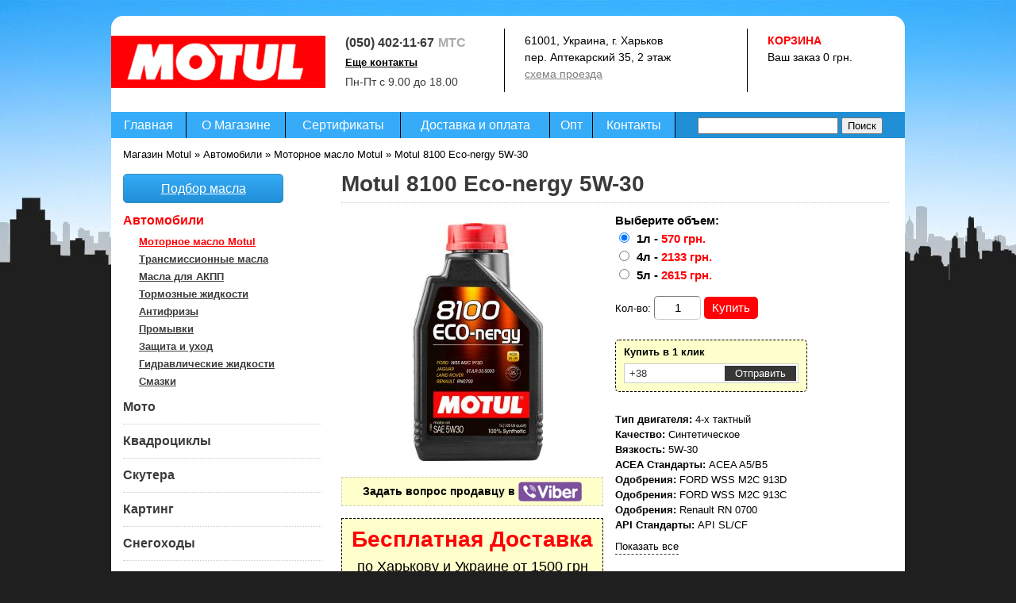

--- FILE ---
content_type: text/html; charset=utf-8
request_url: https://moil.com.ua/motul-8100-eco-nergy-5W-30.html
body_size: 11794
content:
<!doctype html>
<html class="no-js">
<head>
<meta charset="utf-8">
<meta name="robots" content="index,follow" />
	
<title>Motul 8100 Eco-nergy 5W-30 купить в Харькове, Киеве</title>
<meta name="description" content="Моторное масло Motul 8100 Eco-nergy 5W-30 у Авторизованная точка продаж Мотул в Украине. Сертификат, Доставка, Замена масла. ☎ (050) 402-11-67  ☎ (097) 020-07-27" />
<meta name="keywords" content="" /><meta name="viewport" content="width=device-width, initial-scale=1" /><meta name="HandheldFriendly" content="true" /><link rel="stylesheet" type="text/css" href="templates/vamshop-sel/style/style.css?v=1.5" media="screen" /><link rel="stylesheet" type="text/css" href="templates/vamshop-sel/style/enhanced.css?v=1.3" media="screen  and (min-width: 40.5em)" /><!--[if (lt IE 9)&(!IEMobile)]><link rel="stylesheet" type="text/css" href="templates/vamshop-sel/style/enhanced.css?v=1.3" /><![endif]--><link rel="canonical" href="https://moil.com.ua/motul-8100-eco-nergy-5W-30.html" /><meta name="yandex-verification" content="78add62a2929db9e" />
<script type="text/javascript" src="jscript/jquery/jquery.js"></script> 
<script type="text/javascript" src="templates/vamshop-sel/style/work.js"></script>
<script type="text/javascript" src="jscript/jscript_ajax_cart.js"></script>
<!-- Google Tag Manager -->
<script>(function(w,d,s,l,i){w[l]=w[l]||[];w[l].push({'gtm.start':
new Date().getTime(),event:'gtm.js'});var f=d.getElementsByTagName(s)[0],
j=d.createElement(s),dl=l!='dataLayer'?'&l='+l:'';j.async=true;j.src=
'https://www.googletagmanager.com/gtm.js?id='+i+dl;f.parentNode.insertBefore(j,f);
})(window,document,'script','dataLayer','GTM-P65BZRZ');</script>
<!-- End Google Tag Manager -->
<link rel="stylesheet" type="text/css" href="jscript/jquery/plugins/fancybox/jquery.fancybox-1.2.5.css" media="screen" />
<script type="text/javascript" src="jscript/jquery/plugins/fancybox/jquery.fancybox-1.2.5.pack.js"></script>
<script type="text/javascript">
	$(document).ready(function() {
		$("a.zoom").fancybox({
			"zoomOpacity"			: true,
			"zoomSpeedIn"			: 500,
			"zoomSpeedOut"			: 500
		});

		$("a.iframe").fancybox({
			"padding" : 20, // отступ контента от краев окна
			"imageScale" : false, // Принимает значение true - контент(изображения) масштабируется по размеру окна, или false - окно вытягивается по размеру контента. По умолчанию - TRUE
			"zoomOpacity" : true, // изменение прозрачности контента во время анимации (по умолчанию false)
			"zoomSpeedIn" : 500, // скорость анимации в мс при увеличении фото (по умолчанию 0)
			"zoomSpeedOut" : 500, // скорость анимации в мс при уменьшении фото (по умолчанию 0)
			"zoomSpeedChange" : 500, // скорость анимации в мс при смене фото (по умолчанию 0)
			"frameWidth" : 1000,  // ширина окна, px (425px - по умолчанию)
			"frameHeight" : 700, // высота окна, px(355px - по умолчанию)
			"frameScale" : false, // Принимает значение true - контент(изображения) масштабируется по размеру окна, или false - окно вытягивается по размеру контента. По умолчанию - TRUE
			"overlayShow" : true, // если true затеняят страницу под всплывающим окном. (по умолчанию true). Цвет задается в jquery.fancybox.css - div#fancy_overlay
			"overlayOpacity" : 0.8,  // Прозрачность затенения  (0.3 по умолчанию)
			"hideOnContentClick" :true, // Если TRUE  закрывает окно по клику по любой его точке (кроме элементов навигации). Поумолчанию TRUE 
			"centerOnScroll" : false // Если TRUE окно центрируется на экране, когда пользователь прокручивает страницу 
		});
	
	});
</script>
</head>
<body>

<!-- Google Tag Manager (noscript) -->
<noscript><iframe src="https://www.googletagmanager.com/ns.html?id=GTM-P65BZRZ"
height="0" width="0" style="display:none;visibility:hidden"></iframe></noscript>
<!-- End Google Tag Manager (noscript) -->
<!-- Контейнер -->
<div id="container">
	<div class="main">
		<!-- Навигация -->		
		<div class="navigation" itemscope itemtype="http://schema.org/BreadcrumbList">			<span><div itemprop="itemListElement" itemscope itemtype="http://schema.org/ListItem"><a href="https://moil.com.ua/" itemprop="item"><span itemprop="name">Магазин Motul</span></a><meta itemprop="position" content="1"></div> &raquo; <div itemprop="itemListElement" itemscope itemtype="http://schema.org/ListItem"><a href="https://moil.com.ua/car-oil.html" itemprop="item"><span itemprop="name">Автомобили</span></a><meta itemprop="position" content="2"></div> &raquo; <div itemprop="itemListElement" itemscope itemtype="http://schema.org/ListItem"><a href="https://moil.com.ua/motor-oil.html" itemprop="item"><span itemprop="name">Моторное масло Motul</span></a><meta itemprop="position" content="3"></div> &raquo; Motul 8100 Eco-nergy 5W-30</span>
		</div>
		<!-- /Навигация -->
		<section>
		<!-- Центр -->
		<div id="content">
		<div class="content_full">
		



<form id="cart_quantity" action="https://moil.com.ua/motul-8100-eco-nergy-5W-30.html?action=add_product" method="post" onsubmit="doAddProduct(this); return false;">

<div _place="details" itemscope itemtype="http://schema.org/Product">
			<h1 itemprop="name">Motul 8100 Eco-nergy 5W-30</h1>
			<meta itemprop="image" content="https://moil.com.ua/images/product_images/info_images/121_0.jpg">
			<div class="product_image">
									<a href="images/product_images/popup_images/121_0.jpg" title="Motul 8100 Eco-nergy 5W-30" class="zoom"  target="_blank"><img id="img" src="images/product_images/info_images/121_0.jpg" alt="Motul 8100 Eco-nergy 5W-30" />
								
			<span itemprop="aggregateRating" itemscope itemtype="http://schema.org/AggregateRating">
							<meta itemprop="ratingValue" content="5">
							<meta itemprop="bestRating" content="5">
							<meta itemprop="reviewCount" content="1">
						</span>

				<!--<div class="sto">Замена масла и масляного фильтра<br /><span>Бесплатно</span><br /><a href="/service.html">Подробнее</a> о нашем СТО</div>-->
				<div class="viber"><a href="viber://chat?number=%2B380933649907">Задать вопрос продавцу в <img src="/images/Viber-logo.png" alt="Viber" title="Viber" /></a></div>
				<div class="sto"><span>Бесплатная Доставка</span><br />по Харькову и Украине от 1500 грн</div>
			</div>
			<div class="objem" itemprop="offers" itemscope itemtype="http://schema.org/Offer">

<!-- radio -->

<div class="select_size">
<strong>Выберите объем:</strong><br />


<span style="display: none;" itemprop="price"><meta itemprop="priceCurrency" content="UAH">570</span>
<!-- changed by mosq // -->
<input type="radio" name="id[1]" value="1" id="id_1" checked="checked" /> <label for="id_1">1л  - <b><!--+ --> 570 грн.</b></label>
<br />


<!-- changed by mosq // -->
<input type="radio" name="id[1]" value="7" id="id_7"  /> <label for="id_7">4л  - <b><!--+ --> 2133 грн.</b></label>
<br />


<!-- changed by mosq // -->
<input type="radio" name="id[1]" value="3" id="id_3"  /> <label for="id_3">5л  - <b><!--+ --> 2615 грн.</b></label>
<br />
</div>

<!-- /radio -->


				<meta itemprop="url" content="https://moil.com.ua/motul-8100-eco-nergy-5W-30.html"><meta itemprop="priceValidUntil" content="2026-02-08"><meta itemprop="availability" content="InStock"><meta itemprop="itemCondition" content="NewCondition">
						<div itemprop="hasMerchantReturnPolicy" itemtype="https://schema.org/MerchantReturnPolicy" itemscope>
						  <meta itemprop="applicableCountry" content="UA" />
						  <meta itemprop="returnPolicyCategory" content="https://schema.org/MerchantReturnFiniteReturnWindow" />
						  <meta itemprop="merchantReturnDays" content="14" />
						  <meta itemprop="returnMethod" content="https://schema.org/ReturnByMail" />
						  <meta itemprop="returnFees" content="https://schema.org/FreeReturn" />
						</div>
						<div itemprop="shippingDetails" itemtype="https://schema.org/OfferShippingDetails" itemscope>
						  <div itemprop="shippingRate" itemtype="https://schema.org/MonetaryAmount" itemscope>
							<meta itemprop="value" content="150" />
							<meta itemprop="currency" content="UAH" />
						  </div>
						  <div itemprop="shippingDestination" itemtype="https://schema.org/DefinedRegion" itemscope>
							<meta itemprop="addressCountry" content="UA" />
						  </div>
						  <div itemprop="deliveryTime" itemtype="https://schema.org/ShippingDeliveryTime" itemscope>
							<div itemprop="handlingTime" itemtype="https://schema.org/QuantitativeValue" itemscope>
							  <meta itemprop="minValue" content="0" />
							  <meta itemprop="maxValue" content="1" />
							  <meta itemprop="unitCode" content="DAY" />
							</div>
							<div itemprop="transitTime" itemtype="https://schema.org/QuantitativeValue" itemscope>
							  <meta itemprop="minValue" content="1" />
							  <meta itemprop="maxValue" content="5" />
							  <meta itemprop="unitCode" content="DAY" />
							</div>
						  </div>
						</div>
			</div>			
			Кол-во: <input type="text" size="3" value="1" name="products_qty" class="size_cart" /> <input type="hidden" name="products_id" value="121" /><input type="submit" id="add_to_cart" value="Купить" class="buy_cart" />

			<meta itemprop="sku" content="121">
			<meta itemprop="mpn" content="121-Motul">
			<meta itemprop="brand" content="Motul">
			<meta itemprop="description" content="Полностью синтетическое энергосберегающее моторное масло. Применяется в двигателях современных автомобилей, использующих масла с низкой высокотемпературной вязкостью, в условиях высоких скоростей с...">
</form>

<script type="text/javascript">


        function googleTrackingPixel() {
            // set google variables as globals
            window.google_conversion_id = 987283212
            window.google_conversion_language = "en"
            window.google_conversion_format = "3"
            window.google_conversion_color = "ffffff"
            window.google_conversion_label = "owV-CNy8ggkQjP7i1gM"
            window.google_conversion_value = 0

            var oldDocWrite = document.write // save old doc write

            document.write = function(node){ // change doc write to be friendlier, temporary
                $("body").append(node)
            }

            $.getScript("http://www.googleadservices.com/pagead/conversion.js", function() {

                setTimeout(function() { // let the above script run, then replace doc.write
                    document.write = oldDocWrite
                }, 100)

            })
        }
		
$(document).ready(function() {		
	$('.done').hide();
	$('#submit').click(function () {		
		
		var tovar = $('input[name=tovar]');
		var phone = $('input[name=phone]');

		if (phone.val()=='') {
			alert("Введите ваш номер телефона!");
			phone.addClass('hightlight');
			return false;
		} else phone.removeClass('hightlight');

		if (tovar.val()=='') {
			tovar.addClass('hightlight');
			return false;
		} else tovar.removeClass('hightlight');
		
		var data = 'tovar=' + tovar.val() + '&phone=' + phone.val();
		
//		$('.text').attr('disabled','true');
		
//		$('.loading').show();
		
		$.ajax({
			url: "/query.php",			
			type: "GET",		
			data: data,		
			cache: false,
			success: function (html) {				
				if (html==1) {			
					$('.forms').fadeOut('slow');	
					$('.done').fadeIn('slow');	
					googleTrackingPixel();					
				} else alert('Введите ваш номер телефона!');				
			}		
		});
		
		return false;
	});	
});	

</script>

<div class="block_one_click">	
	<div class="done">
		<b>Спасибо за обращение!</b>
	</div>
	<div class="forms">
		<div class="buy_one_click">Купить в 1 клик</div>	
		<form action="/query.php" method="post" class="phone_form">		
			<div class="user_phone">
				<input type="hidden" name="tovar" value="Motul 8100 Eco-nergy 5W-30" />				
				<input type="tel" id="user_phone" name="phone" />	
			</div>		
			<input type="submit" value="Отправить" id="submit" class="btn_submit" />		
		</form>
	</div>
</div>

						<div class="specification">
				<div id="infospec" class="specification_small">				
					<!-- Specifications -->
										<!-- <strong>Спецификации:</strong><br /> -->
												<b>Тип двигателя:</b> 4-х тактный<br /> 
												<b>Качество:</b> Синтетическое<br /> 
												<b>Вязкость:</b> 5W-30<br /> 
												<b>ACEA Стандарты:</b> ACEA A5/B5<br /> 
												<b>Одобрения:</b> FORD WSS M2C 913D<br /> 
												<b>Одобрения:</b> FORD WSS M2C 913C<br /> 
												<b>Одобрения:</b> Renault RN 0700<br /> 
												<b>API Стандарты:</b> API SL/CF<br /> 
																<!-- /Specifications -->
				</div>
				<div id="full_specification">Показать все</div> 
			</div>
						
			<!--<div class="privat"><img src="/images/privat.jpg" /></div>-->
			<div class="block-ss">
				<div class="shadow">
					<div id="infodesc" class="description">
					
					<div class="inform"><p><b>Бесплатная доставка по Украине!</b><br />
					Мы доставим этот товар Новой Почтой</p></div>
					<div class="inform"><p><b>Оплата</b><br />
					Наличными, Наложенный платеж, Оплата на р/с</p></div>
					
					<h2>Описание Motul 8100 Eco-nergy 5W-30</h2>
										<div><p>Полностью синтетическое энергосберегающее моторное масло. Применяется в двигателях современных автомобилей, использующих масла с низкой высокотемпературной вязкостью, в условиях высоких скоростей сдвига (HTHS). Автомасло рассчитано на мощные двигатели, для которых требуются масла стандарта ACEA A1/B1 и А5/В5 («Fuel Economy»). Эти стандарты предписывают снижение потребления горючего и уменьшение негативного воздействия газовых выхлопов на окружающую среду</p>
<p><strong>ОСОБЕННОСТИ</strong></p>
<p>Масло соответствует классификации A5/B5, обладает энергосберегающими свойствами и низким содержанием вредных веществ в выхлопных газах. Состоит из синтетической базовой основы и присадок, которые улучшают его качество и свойства. Машинное масло создает высокую стойкость масляной пленки, снижает трение в двигателе, сохраняет стабильное давление масла и уменьшает тепловую нагрузку. Моторное масло обладает отличными смазывающими свойствами. Его применение значительно снижает степень износа двигателя. Двигатель работает в экономном режиме, расход топлива снижается.</p>
<p>Продукт соответствует новому стандарту FORD WSS M2C 913D, который дает полную обратную совместимость с более ранними стандартами FORD WSS M2C 913A и 913B. Моторное масло обеспечивает 0,5% экономии топлива в сравнении со стандартом 913B, соответствующего требованиям FORD по снижению выбросов углекислого газа. Машинное масло имеет масляную пленку высокой стойкости, что соответствует стандарту 913D для обеспечения стабильных вязкостных свойств на протяжении всего межсменного интервала. Автомасло предотвращает образование отложений из остаточных продуктов сгорания и увеличивает вязкость масла. Согласно стандарта FORD WSS M2C 913D масло удерживает на 40% больше сажи по сравнению с 913B. Высокая окислительная стабильность масла уменьшает образование осадка, способствуя более длительному сроку службы двигателя. Продукт отвечает стандарту Renault- RN0700, характеризующийся высокими требованиями к тепловым нагрузкам и совместимости с системами нейтрализации выхлопных газов. Стандарт RN0700 применяется ко всем типам атмосферных бензиновых (кроме Renault Sport), а также дизельных автомобилей Renault, оснащенным 1,5л dCi двигателями без сажевого фильтра (DPF) с мощностью меньше 100 л.с.</p>
<p><strong>ТЕХНИЧЕСКИЕ ХАРАКТЕРИСТИКИ</strong></p>
<ul>
<li>Класс вязкости, SAE J 300: 5W-30</li>
<li>Плотность при 20 <sup> o</sup>C (68<sup>o</sup>F), ASTM D1298: 0,848 г/см <sup> 3</sup></li>
<li>Вязкость при 40<sup>o</sup>C (104<sup>o</sup>F), ASTM D445: 57,0 мм <sup> 2</sup>/с</li>
<li>Вязкость при 100<sup>o</sup>C (212<sup>o</sup>F), ASTM D445: 10,0 мм <sup> 2</sup>/с</li>
<li>Вязкость HTHS при 150<sup>o</sup>C (302<sup>o</sup>F), ASTM D4741: 3,4 мПа.с </li>
<li>Индекс вязкости, ASTM D2270: 163</li>
<li>Температура застывания, ASTM D97: -36<sup>o</sup>C / -33<sup>o</sup>F</li>
<li>Температура вспышки, ASTM D92: 226<sup>o</sup>C / 439<sup>o</sup>F</li>
<li>Сульфатная зольность, ASTM D874: 0,98% массы</li>
<li>Щелочное число, ASTM D2896: 10,3 мг KOH/г</li>
</ul></div>
										</div>
					<!--<div id="full_description">Развернуть описание</div> -->

										<div id="reviews-product">
						<h3>Отзывы о Motul 8100 Eco-nergy 5W-30</h3>
						
<div class="BUTTON_WRITE">
<a class="button" href="https://moil.com.ua/product_reviews_write.php?products_id=121"><span><img src="/images/icons/buttons/add.png" alt="Написать отзыв" title=" Написать отзыв " width="12" height="12"  />&nbsp;Написать отзыв</span></a>
</div>

 
						<div class="product-review">
							02.03.2019 от  Посетитель
							<div class="preview">
								<div class="arrow_box">
									очень хороший товар и качественное обслуживание, буду продолжать заказывать в этом магазине и рекомендую другим
								</div>
							</div>
						</div>						


					</div>
															<div id="buythis-product">
						<h3>С этим товаром покупали</h3>
						

 

						<div>
							<a href="https://moil.com.ua/Motul-ATF-VI.html"><img src="images/product_images/thumbnail_images/180_0.jpeg" border="0" alt="Motul ATF VI" /></a><br />							<a href="https://moil.com.ua/Motul-ATF-VI.html"><h5>Motul ATF VI</h5></a>
							<!--<span><span class="Requirement"><strong>бесплатно</strong></span></span>-->
						</div>
						
           

						<div>
							<a href="https://moil.com.ua/Motul-Scooter-Expert-2T.html"><img src="images/product_images/thumbnail_images/257_0.jpeg" border="0" alt="Motul Scooter Expert 2T" /></a><br />							<a href="https://moil.com.ua/Motul-Scooter-Expert-2T.html"><h5>Motul Scooter Expert 2T</h5></a>
							<!--<span><span class="Requirement"><strong>бесплатно</strong></span></span>-->
						</div>
						
           

						<div>
							<a href="https://moil.com.ua/Motul-C3-Chain-Lube-Off-Road.html"><img src="images/product_images/thumbnail_images/308_0.jpg" border="0" alt="Motul C3 Chain Lube Off Road" /></a><br />							<a href="https://moil.com.ua/Motul-C3-Chain-Lube-Off-Road.html"><h5>Motul C3 Chain Lube Off Road</h5></a>
							<!--<span><span class="Requirement"><strong>бесплатно</strong></span></span>-->
						</div>
						
           

						<div>
							<a href="https://moil.com.ua/Motul-Boost-and-Clean-Moto.html"><img src="images/product_images/thumbnail_images/475_0.jpg" border="0" alt="Motul Boost and Clean Moto" /></a><br />							<a href="https://moil.com.ua/Motul-Boost-and-Clean-Moto.html"><h5>Motul Boost and Clean Moto</h5></a>
							<!--<span><span class="Requirement"><strong>бесплатно</strong></span></span>-->
						</div>
						
           

						<div>
							<a href="https://moil.com.ua/DOT-5-1-Brake-Fluid.html"><img src="images/product_images/thumbnail_images/199_0.jpeg" border="0" alt="MOTUL DOT 5.1 Brake Fluid" /></a><br />							<a href="https://moil.com.ua/DOT-5-1-Brake-Fluid.html"><h5>MOTUL DOT 5.1 Brake Fluid</h5></a>
							<!--<span><span class="Requirement"><strong>бесплатно</strong></span></span>-->
						</div>
						
           

						<div>
							<a href="https://moil.com.ua/Motul-8100-Eco-lite-5W-30.html"><img src="images/product_images/thumbnail_images/220_0.jpg" border="0" alt="Motul 8100 Eco-lite 5W-30" /></a><br />							<a href="https://moil.com.ua/Motul-8100-Eco-lite-5W-30.html"><h5>Motul 8100 Eco-lite 5W-30</h5></a>
							<!--<span><span class="Requirement"><strong>бесплатно</strong></span></span>-->
						</div>
						
           
					</div>
									</div>
			</div>

</div><!-- конец itemscope -->




 












	
		</div>	
		</div>
		<!-- /Центр -->
		<!-- Левая колонка -->
		<div id="left">
		

<!-- Бокс разделы -->
<div id="categoriesBoxMenu">
<a href="/podbor.html" class="podbor_masla">Подбор масла</a>
<ul id="CatNavi"><li class="CatLevel0 Current"><a href="https://moil.com.ua/car-oil.html">Автомобили</a></li><li class="CatLevel1 Current"><a href="https://moil.com.ua/motor-oil.html">Моторное масло Motul</a></li><li class="CatLevel1"><a href="https://moil.com.ua/trasmissions-oil.html">Трансмиссионные масла</a></li><li class="CatLevel1"><a href="https://moil.com.ua/maslo-akpp.html">Масла для АКПП</a></li><li class="CatLevel1"><a href="https://moil.com.ua/tormoznie-zhidkosti.html">Тормозные жидкости</a></li><li class="CatLevel1"><a href="https://moil.com.ua/antifriz.html">Антифризы</a></li><li class="CatLevel1"><a href="https://moil.com.ua/promyvki.html">Промывки</a></li><li class="CatLevel1"><a href="https://moil.com.ua/zashchita-i-ukhod.html">Защита и уход</a></li><li class="CatLevel1"><a href="https://moil.com.ua/gidravlicheskie-zhidkosti.html">Гидравлические жидкости</a></li><li class="CatLevel1"><a href="https://moil.com.ua/smazki.html">Смазки</a></li><li class="CatLevel0"><a href="https://moil.com.ua/moto-oil.html">Мото</a></li><li class="CatLevel0"><a href="https://moil.com.ua/kvadrotsikly-oil.html">Квадроциклы</a></li><li class="CatLevel0"><a href="https://moil.com.ua/skuter-oil.html">Скутера</a></li><li class="CatLevel0"><a href="https://moil.com.ua/karting-oil.html">Картинг</a></li><li class="CatLevel0"><a href="https://moil.com.ua/snegokhody-oil.html">Снегоходы</a></li><li class="CatLevel0"><a href="https://moil.com.ua/velo.html">Вело транспорт</a></li><li class="CatLevel0"><a href="https://moil.com.ua/lodki-katera-oil.html">Водный транспорт</a></li><li class="CatLevel0"><a href="https://moil.com.ua/agrotekhnika-oil.html">Садовая техника</a></li></ul>
</div>
<!-- /Бокс разделы -->





<div id="boxArticlesNew2">
<div id="boxArticlesNewContent2">
<a href="/certificates.html" rel="nofollow"><img src="/images/motul-certificate-2019-mini.jpg" width="250" height="343" alt="Сертификат Motul" /></a>
</div>
</div>






<!-- Бокс новые статьи -->
<div id="boxArticlesNew">
<div class="headh2">Новые статьи</div>

<div id="boxArticlesNewContent">
- <a href="https://moil.com.ua/avtomasla.html">Автомасла</a><br />
<!--
На современном рынке Украины представлены в широком ассортименте запчасти, расходные материалы и эксплуатационные жидкости для автомобилей. Каждый ...<br />
-->
- <a href="https://moil.com.ua/polusinteticheskoe-maslo.html">Полусинтетическое масло</a><br />
<!--
Периодически любой автомобиль требует замены смазочных эксплуатационных материалов.  На современном рынке представлены масла для автомобилей ...<br />
-->
- <a href="https://moil.com.ua/sinteticheskoe-maslo.html">Синтетическое масло</a><br />
<!--
Для каждого автомобилиста  важна исправная и хорошая работа его «железного  коня». Двигатель является сердцем любого автомобиля и от его работы ...<br />
-->
- <a href="https://moil.com.ua/mineralnoe-maslo.html">Минеральное масло</a><br />
<!--
Эксплуатационные смазочные жидкости, а именно, моторное мало для автомобиля играют важнейшую роль в его управлении и использовании. К выбору ...<br />
-->
- <a href="https://moil.com.ua/vyazkost-motornogo-masla.html">Вязкость моторного масла</a><br />
<!--
Смазочные вещества является неотъемлемым элементом функционирования авто. Оно выполняет несколько основных заданий. Так благодаря ему на частях ...<br />
-->
  
</div>

</div>
<!-- /Бокс новые статьи -->


<!--<div class="service"><a href="/service.html"><img src="/vector-service.gif" /></a></div>-->

		</div>
		<!-- /Левая колонка -->
		</section>
	<!-- Шапка -->
	<header>
		<div class="logo">
			<a href="https://moil.com.ua/"><img width="270" height="104" alt="Масло Motul. Авторизованная точка продаж Мотул в Украине" src="/templates/vamshop-sel/style/frontend_logo.png" /></a>
			<ul class="menu">
				<li><a href="#" id="small_menu" rel="nofollow">Меню</a></li>
				<li><a href="/shopping_cart.php" rel="nofollow">Корзина</a></li>
			</ul>
		</div>
		<div class="tel">
			<a href="tel:+380504021167" class="tt" rel="nofollow">(050) 402·11·67</a> <span class="operator">МТС</span>
			<div class="more-phone">
				<a href="#" class="tta" rel="nofollow">Еще контакты</a>
				<p>				
				<a href="tel:+380933649907" class="tt" rel="nofollow">(093) 364·99·07 <span class="operator lifecell">Life</span></a>
				<a href="tel:+380970200727" class="tt" rel="nofollow">(097) 020·07·27 <span class="operator">Киевстар</span></a>
				</p>
			</div>
			<div class="job">Пн-Пт с 9.00 до 18.00</div>
		</div>	
		<div class="contacts2">
			<div>61001, Украина, г. Харьков</div>
			<div>пер. Аптекарский 35, 2 этаж</div>
			<div><a class="link" href="#" rel="https://moil.com.ua/contact.html" rel="nofollow">схема проезда</a></div>
		</div>
		<div class="shopping_cart">
			

<!-- Бокс корзина -->
<div id="divShoppingCart">
<div id="boxCart">
 <!-- Пустая корзина --> 
			<a href="#" class="cart_head">Корзина</a><br />
			Ваш заказ 0 грн.<br />
			<!--<a href="https://moil.com.ua/checkout_shipping.php" class="checkout">Оформить заказ</a>-->
</div>
</div>
<!-- /Бокс корзина -->

		</div>
		<div id="menu_site">
			<ul>
				<li class="border-no"><a href="/" rel="nofollow">Главная</a></li>				
				<!--<li><a href="/service.html" style="background:#ff0105;">Замена масла</a></li>-->
				<li><a href="/about.html" rel="nofollow">О Магазине</a></li>
				<li><a href="/certificates.html" rel="nofollow">Сертификаты</a></li>
				<li><a href="/delivery.html" rel="nofollow">Доставка и оплата</a></li>
				<li><a href="/partnership.html" rel="nofollow">Опт</a></li>
				<li><a href="/contact.html" rel="nofollow">Контакты</a></li>
				<li class="search-site"><p>Поиск:</p>
					<!--<input type="text" /><input type="submit" value="Поиск" />-->
<!-- Бокс поиск -->
<form id="quick_find" action="https://moil.com.ua/advanced_search_result.php" method="get">
<input type="text" name="keywords" id="quick_find_keyword" /><input type="submit" value="Поиск" />
<div class="ajaxQuickFind" id="ajaxQuickFind" style="text-align: left; display: none !important;"></div>
</form>
<script type="text/javascript">
// <![CDATA[

$(document).ready(function(){

  $("#quick_find_keyword").keyup(function(){
      var searchString = $("#quick_find_keyword").val(); 
      $.ajax({
      	url: "index_ajax.php",             
      	dataType : "html",
      	type: "POST",
      	data: "q=includes/modules/ajax/ajaxQuickFind.php&keywords="+searchString,
      	success: function(msg){$("#ajaxQuickFind").html(msg);}            
 });     
                           
                           
   });


})


// ]]>
</script>
<!-- /Бокс поиск -->
				</li>
			</ul>
		</div>
	</header>
	<!-- /Шапка -->
	<!-- Низ -->	
		<!--<div class="social_icons">
			<a class="fb" href="#" onclick="window.open('https://www.facebook.com/pages/%D0%9C%D0%B0%D0%B3%D0%B0%D0%B7%D0%B8%D0%BD-%D0%97%D0%B0%D0%BF%D1%87%D0%B0%D1%81%D1%82%D0%B5%D0%B9-%D0%A8%D0%B8%D0%BD%D0%94%D0%B8%D1%81%D0%BA%D0%BE%D0%B2-%D0%B8-%D0%90%D0%B2%D1%82%D0%BE%D1%8D%D0%BB%D0%B5%D0%BA%D1%82%D1%80%D0%BE%D0%BD%D0%B8%D0%BA%D0%B8/197503693624621');return false" rel="nofollow" target="_blank"></a>
			<a class="vk" href="#" onclick="window.open('http://vk.com/club28448597');return false" rel="nofollow" target="_blank"></a>
			<a class="yt" href="#" onclick="window.open('https://www.youtube.com/channel/UC3otgQ2aN8A6UmaAtkYbN3g');return false" rel="nofollow" target="_blank"></a>
		</div>-->
		 
		<div id="block-footer-links">
			<div class="headh5">Доставка продукции Motul по всей Украине</div>
			<div class="list_town">
				<ul>
					<li>Александрия</li>
					<li>Алушта</li>
					<li>Алчевск</li>
					<li>Бердичев</li>
					<li>Бердянск</li>
					<li>Белая Церковь</li>
					<li>Белгород-Днестровский</li>
					<li>Борисполь</li>
					<li>Бровары</li>
					<li>Вишневое</li>
					<li>Винница</li>
					<li>Вознесенск</li>
					<li>Владимир-Волынский</li>
					<li>Горловка</li>
					<li>Днепродзержинск</li>
					<li>Днепропетровск</li>
					<li>Донецк</li>
					<li>Дрогобыч</li>
					<li>Дубно</li>
					<li>Дунаевцы</li>
					<li>Евпатория</li>
					<li>Житомир</li>
					<li>Желтые Воды</li>
					<li>Запорожье</li>
					<li>Ивано-Франковск</li>
					<li>Измаил</li>
					<li>Илличевск</li>
					<li>Каменец-Подольский</li>
					<li>Керч</li>
					<li>Киев</li>
					<li>Кировоград</li>
					<li>Ковель</li>
					<li>Коломыя</li>
					<li>Комсомольск</li>
					<li>Коростень</li>
					<li>Котовск</li>
					<li>Крамоторск</li>
					<li>Красноперекопск</li>
					<li>Кременчук</li>
					<li>Кривой Рог</li>
					<li>Лубны</li>
					<li>Луганск</li>
					<li>Луцк</li>
					<li>Львов</li>
					<li>Макеевка</li>
					<li>Мариуполь</li>
					<li>Мелитополь</li>
					<li>Миргород</li>
					<li>Мукачево</li>
					<li>Нежин</li>
					<li>Никополь</li>
					<li>Николаев</li>
					<li>Новая Каховка</li>
					<li>Обухов</li>
					<li>Одесса</li>
					<li>Павлоград</li>
					<li>Первомайск (Николаев)</li>
					<li>Полтава</li>
					<li>Прилуки</li>
					<li>Ровно</li>
					<li>Севастополь</li>
					<li>Северодонецк</li>
					<li>Симферополь</li>
					<li>Славута</li>
					<li>Славянск</li>
					<li>Смела</li>
					<li>Сторожинец</li>
					<li>Стрый</li>		
					<li>Сумы</li>
					<li>Тернополь</li>
					<li>Ужгород</li>
					<li>Умань</li>
					<li>Феодосия</li>
					<li>Харьков</li>
					<li>Херсон</li>
					<li>Хмельницкий</li>
					<li>Черкассы</li>
					<li>Чернигов</li>
					<li>Черновцы</li>
					<li>Шостка</li>
					<li>Южноукраинск</li>
					<li>Ялта</li>
				</ul>
			</div>
		</div>
		<div id="pol">&nbsp;</div>	
		<div class="foot_menu">
			<a href="/" rel="nofollow">Главная</a>
			<!--<a href="/service.html" style="color:#ff0105;">Замена масла</a>-->
			<a href="/about.html" rel="nofollow">О Магазине</a>
			<a href="/certificates.html" rel="nofollow">Сертификаты</a>
			<a href="/delivery.html" rel="nofollow">Доставка и оплата</a>
			<a href="/partnership.html" rel="nofollow">Оптовикам</a>
			<a href="/contact.html" rel="nofollow">Контакты</a>
		</div>
		<div id="contacts"> 
			<div id="cl">
				<strong>Телефон:</strong> (050) 402·11·67, (093) 364·99·07, (097) 020·07·27<br />
				<strong>Мы c Вами:</strong> Пн-Пт с 9.00 до 18.00, Сб. с 9.00 до 15.00<br />
			</div>
			<div id="cr">
				<div class="lng"><a href="#googtrans(ru|ru)" class="lang-ru lang-select" data-lang="ru">RU</a> <a href="#googtrans(en|en)" class="lang-en lang-select" data-lang="en">EN</a> <a href="#googtrans(uk|uk)" class="lang-uk lang-select" data-lang="uk">UA</a></div>	</div>
			</div>
		</div>
	<!-- /Низ -->
	</div>
</div>
<!-- /Контейнер -->

	<script type="text/javascript">
	
		$(document).ready(function(){
			$('a.link').click(function(){window.open($(this).attr("rel"));return false;});
			$("#small_menu").click(function () {
			  // $("#menu_site").toggle();
			  $("#categoriesBoxMenu").toggle();
			});
		});
	
	</script>

<script async src="templates/vamshop-sel//javascript/jivosite.js?v=2.0"></script>

<script type="text/javascript">
    function googleTranslateElementInit() {        
	  setCookie('googtrans', '/uk/uk', 1);
      new google.translate.TranslateElement({pageLanguage: 'ru', layout: google.translate.TranslateElement.FloatPosition.TOP_LEFT}, 'google_translate_element');
    }

	function triggerHtmlEvent(element, eventName) {
	  var event;
	  if (document.createEvent) {
		event = document.createEvent('HTMLEvents');
		event.initEvent(eventName, true, true);
		element.dispatchEvent(event);
	  } else {
		event = document.createEventObject();
		event.eventType = eventName;
		element.fireEvent('on' + event.eventType, event);
	  }
	}
	
	function setCookie(key, value, expiry) {
        var expires = new Date();
        expires.setTime(expires.getTime() + (expiry * 24 * 60 * 60 * 1000));
        document.cookie = key + '=' + value + ';expires=' + expires.toUTCString();
    }

	jQuery('.lang-select').click(function() {
	  var theLang = jQuery(this).attr('data-lang');
	  jQuery('.goog-te-combo').val(theLang);

	  //alert(jQuery(this).attr('href'));
	  window.location = jQuery(this).attr('href');
	  location.reload();

	});
</script>
<script type="text/javascript" src="//translate.google.com/translate_a/element.js?cb=googleTranslateElementInit"></script>

<!-- Yandex.Metrika counter --> <script type="text/javascript" > (function (d, w, c) { (w[c] = w[c] || []).push(function() { try { w.yaCounter27787911 = new Ya.Metrika({ id:27787911, clickmap:true, trackLinks:true, accurateTrackBounce:true, webvisor:true }); } catch(e) { } }); var n = d.getElementsByTagName("script")[0], s = d.createElement("script"), f = function () { n.parentNode.insertBefore(s, n); }; s.type = "text/javascript"; s.async = true; s.src = "https://cdn.jsdelivr.net/npm/yandex-metrica-watch/watch.js"; if (w.opera == "[object Opera]") { d.addEventListener("DOMContentLoaded", f, false); } else { f(); } })(document, window, "yandex_metrika_callbacks"); </script> <noscript><div><img src="https://mc.yandex.ru/watch/27787911" style="position:absolute; left:-9999px;" alt="" /></div></noscript> <!-- /Yandex.Metrika counter -->
</body></html>

--- FILE ---
content_type: text/css
request_url: https://moil.com.ua/templates/vamshop-sel/style/style.css?v=1.5
body_size: 3077
content:
html,body,div,object,iframe,h1,h2,h3,h4,h5,h6,p,blockquote,ol,ul,li,form,fieldset,legend,label,table,header,footer,nav,section{margin:0;padding:0;border:0;}ol,ul{list-style:none;}header,footer,nav,section,article,hgroup,figure{display:block;}legend{display:none;}body{font:100%/1.5 'Arial ',sans-serif;color:#000;text-align:center;position: static !important;}a{text-decoration:none;color:#7f7f7f;}a:hover,a:focus{color:#000;}img{max-width:100%;height:auto;border:0;outline:0;}h1{font:normal 1.6em/1.3 'Arial ',sans-serif;color:#3B3B3B;text-rendering:optimizeLegibility;margin-bottom:0;text-shadow:0 2px 0 #fff;}h2{font-size:1.4em;color:#3B3B3B;font-weight:normal;margin:0;text-rendering:optimizeLegibility;text-shadow:0 1px 0 #fff;}h3{font-size:1.4em;margin:0;color:#3B3B3B;font-weight:normal;text-rendering:optimizeLegibility;text-shadow:0 1px 0 #fff;}p{margin:0 0 1em;}/*label{cursor:pointer;display:inline-block;background:#fff;background:rgba(255,255,255,0.5);-moz-box-sizing:border-box;-webkit-box-sizing:border-box;-ms-box-sizing:border-box;-o-box-sizing:border-box;box-sizing:border-box;border:1px solid #333;-webkit-border-top-left-radius:0.5em;-webkit-border-bottom-left-radius:0.5em;-moz-border-radius-topleft:0.5em;-moz-border-radius-bottomleft:0.5em;border-top-left-radius:0.5em;border-bottom-left-radius:0.5em;padding:0.4em 0.5em;float:left;width:50%;height:2.4em;text-transform:uppercase;}*/#container{width:auto;margin:0px;}.main{float:left;width:100%;text-align:left;border-radius:0px 0px 0px 0px;background:#fff;/*z-index:-2;*/position:relative;}header{position:absolute;width:100%;}.logo{display:block;background:#ff0105;height:33px;width:100%;margin-top:0px;}.logo img{height:33px;width:135px;}.logo a{color:#000;}ul.menu{float:right;margin:0;padding:0;}ul.menu li{float:left;border-left:1px solid #000;margin:0;padding:0;}ul.menu li:hover,li:focus{background:#36abf8;color:#fff !important;}ul.menu li a{display:block;line-height:33px;padding-left:10px;padding-right:10px;}ul.menu li a:hover,li a:focus{color:#fff;}.slide_menu{width:100%;}.slide_menu a{display:block;line-height:33px;padding-left:10px;padding-right:10px;}.search-site{display:none;}.foot_menu{float:left;border-bottom:3px solid #1F8DD3;width:100%;text-align:left;line-height:33px;}.foot_menu a{padding-left:10px;text-decoration:underline;}.tel{float:left;width:100%;background:#ccc;font-weight:bold;height:24px;line-height:25px;overflow-y:hidden;color:#3B3B3B !important;padding-top:5px;padding-bottom:5px;}.tel div{display:none;}.tel a.tt{display:block;float:left;padding-left:10px;padding-right:5px;font-size:0.8em;color:#3B3B3B !important;}.tel a.tta{display:none;}#left{float:left;width:100%;position:absolute;top:67px;background:#fff;z-index:999;}#categoriesBoxMenu{float:left;width:100%;display:none;}#categoriesBoxMenu ul li{width:100% !important;border-bottom:1px dotted #CCC;}#categoriesBoxMenu ul li a{display:block;padding-left:10px;color:#000;line-height:33px;}#categoriesBoxMenu ul li:hover,li:focus{background:#ff0105;}ul#CatNavi2{margin:0;padding:0;list-style:none;}ul#CatNavi2 li{float:left;padding:0 10px 0 0;}ul#CatNavi{-webkit-box-shadow:0px 10px 10px 0px rgba(128,128,128,1);-moz-box-shadow:0px 10px 10px 0px rgba(128,128,128,1);box-shadow:0px 10px 10px 0px rgba(128,128,128,1);}ul#CatNavi li.CatLevel1 a{padding-left:25px;}ul#CatNavi li.CatLevel2{display:none;}.podbor_masla{float:left;text-decoration:underline;line-height:33px;text-align:center;border-bottom:1px dotted #CCC;background:#208fd6;width:100%;color:#000;}.contacts2,.shopping_cart,#menu_site,.navigation,#block-footer-links,.social_icons,.description_category,.service,#boxArticlesNew,#boxArticlesNew2{display:none;}#content{float:left;width:100%;margin-top:80px;margin-bottom:15px;}.content_full{padding-left:10px;padding-right:10px;}.itemNewProducts{margin-top:20px;}.product_image{float:left;text-align:center;width:100%;margin:15px 0px 15px 0px;/*border:1px solid #ccc;*/padding:15px 0px 15px 0px;}.objem{margin-bottom:15px;}.objem div{font-weight:bold;}.specification{float:left;margin-top:25px;margin-bottom:15px;width:100%;}.specification_small{max-height:150px;overflow:hidden;}.select_size b{color:#FF0105;font-weight:bold;}.select_size strong{font-weight:bold;}.size_cart{border-radius:5px 5px 5px 5px;background:#fff;border:1px solid #ccc;text-align:center;font-size:1.5em;padding:5px 10px 5px 10px;color:#000;}.buy_cart{border-radius:5px 5px 5px 5px;background:#ff0105;border:none;font-size:1.5em;padding:5px 10px 5px 10px;color:#fff;cursor:pointer;}.block-ss{float:left;width:100%;}.description{width:100%;text-align:justify;/*height:245px;*/overflow-y:hidden;position:relative;/*z-index:-1;*/}.specification_full{float:left;width:100%;max-height:none !important;overflow-y:visible;position:relative;z-index:998;}.description_full{width:100%;text-align:justify;height:auto;overflow-y:visible;position:relative;z-index:998;}#full_description{margin-top:10px;border-bottom:1px dashed #3B3B3B;display:inline-block;float:left;cursor:pointer;}#full_specification{float:left;margin-top:10px;border-bottom:1px dashed #3B3B3B;display:inline-block;float:left;cursor:pointer;}.shadow{width:100%;cursor:text;box-shadow:inset 0px -300px 100px -245px #fff;}#reviews-product{float:left;width:100%;margin-top:25px;}.product-review{float:left;width:100%;margin-bottom:15px;color:#7F7F7F;}.arrow_box{float:left;position:relative;background:#fffccc;width:95%;border-radius:5px 5px 5px 5px;padding:10px;margin-top:8px;color:#000;}.arrow_box:after{bottom:100%;left:16%;border:solid transparent;content: " ";height:0;width:0;position:absolute;pointer-events:none;border-color:rgba(255,252,204,0);border-bottom-color:#fffccc;border-width:10px;margin-left:-10px;}#buythis-product{float:left;width:100%;margin-top:10px;}#buythis-product div{float:left;width:50%;text-align:center;margin-top:10px;margin-bottom:10px;}#buythis-product div h5{font-size:1em;color:#000;margin-left:10px;margin-right:10px;}#buythis-product div a{text-decoration:underline;}#buythis-product div a:hover{text-decoration:none;}#buythis-product div span{color:red;font-weight:bold;}#pol{background-color:#1F8DD3;height:3px;width:100%;clear:both;}#boxFilters{margin-bottom:25px;}#boxFiltersContent div{width:100%;display:inline-block;margin-bottom:15px;}#boxFiltersContent div select{margin-top:5px;font-size:1.2em;width:99%;}.no_results{font-size:1em;font-weight:normal;font-style:normal;margin-left:3px;color:#ccc;}.pageItem{float:left;width:100%;height:auto;}.itemImage{text-align:center;}.pageItem_category{float:left;width:100%;margin-bottom:20px;}.itemDescription{float:left;width:100%;text-align:center;}.itemDescription a{color:#000;text-decoration:underline;font-size:1.2em;}.itemDescription a:hover{color:#000;text-decoration:none;}.itemDescriptionPrice{color:#FF0105;text-align:center;font-weight:bold;width:100%;font-size:1.2em;}.itemDescriptionPrice span{color:#000;}.articul{float:left;width:100%;text-align:center;font-size:1em;}.phone_form{width:220px;position:relative;}#user_phone{width:220px;box-sizing:border-box;-webkit-box-sizing:border-box;-moz-box-sizing:border-box;padding:0px 0px 0px 30px;height:25px;border:1px solid #ccc;font-size:13px;color:#363636;background:#fff;}.user_phone{position:relative;}.user_phone:before{content: "+38 ";display:block;height:25px;color:#363636;position:absolute;top:3px;left:7px;font-size:13px;}.btn_submit{height:19px;position:absolute;top:3px;right:3px;background:#363636;color:#fff;border:none;width:90px;cursor:pointer;}.block_one_click{float:left;border:1px dashed #000;width:220px;margin-top:25px;padding:5px 10px 10px 10px;background:#ffffcc;border-radius:5px 5px 5px 5px;-moz-border-radius:5px 5px 5px 5px;-webkit-border-radius:5px 5px 5px 5px;}.buy_one_click{font-size:13px;font-weight:bold;text-align:left;color:#000;margin-bottom:5px;}.user_phone input:focus{background-color:#fff !important;}input.btn_submit:focus{background-color:#363636 !important;}.loading{float:right;height:28px;width:28px;display:none;}.done{color:#000;text-align:center;font-size:13px;margin-top:5px;width:100%;display:none;}.hightlight{border:2px solid red;background:url(alert.gif) right no-repeat;}#contacts{float:left;width:100%;display:inline-block;margin-bottom:10px;margin-top:10px;font-size:0.9em;}#cl{float:left;padding-left:10px;}#cr{float:right;padding-right:40px;text-align:right;}#copyright{display:none;}#review{height:100px;width:98%;}div.clear{clear:both;}span.right{float:right;}.BUTTON_WRITE{font-weight:bold;margin-top:15px;margin-bottom:15px;}a.button,span.button,del.button{display:-moz-inline-box;display:inline-block;cursor:pointer;border:none;font-size:0;line-height:0;background-position:0 0;background-repeat:no-repeat;height:30px;text-decoration:none;color:#2e523b;font-style:normal;margin:0 6px 0px 0;padding-top:-2px;padding-right:10px;padding-botton:0;padding-left:0;vertical-align:middle;_position:relative;_width:10px;_overflow-y:hidden;}a.button,span.button,del.button,a.button span,span.button button,span.button input,del.button span{background-image:url(../img/vamcart/buttons/form_buttons.png);_background-image:url(../img/vamcart/buttons/form_buttons.gif);}a.button span,span.button button,span.button input,del.button span{white-space:nowrap;cursor:pointer;color:#222;display:-moz-inline-box;display:inline-block;line-height:1;letter-spacing:0 !important;font-family: Arial;font-size:13px !important;font-style:normal;background-color:transparent;background-position:100% 0;background-repeat:no-repeat;height:30px;padding:8px 20px 0 10px;margin:0 -16px 0 10px;border:none;vertical-align:text-top;zoom:1;_position:relative;_padding-left:0px;_padding-right:12px;_margin-right:-10px;_display:block;_top:0;_right:-5px;}span.button button{line-height:2.0;}html.safari a.button span,html.safari del.button span{line-height:1.3;}html.safari span.button button{line-height:2.6;}html.safari a.button:focus,html.safari span.button button:focus{outline:none;}del.button{background-position:0 -120px;}del.button span{cursor:default;color:#aaa !important;background-position:100% -120px;}span.button button,span.button input{padding-top:0px;line-height:2.0;}a.button:hover,a.button:focus,a.dom-button-focus,span.button-behavior-hover{background-position:0 -60px;color:#222;text-decoration:none;}a.button:hover span,a.button:focus span,span.button-behavior-hover button,span.button-behavior-hover input{background-position:100% -60px;}a.button:active,a.button:focus span{color:#444;}del.button-behavior-hover,del.button:hover{background-position:0 -180px;}del.button-behavior-hover span,del.button:hover span{background-position:100% -180px;}#checkout_alternative fieldset{margin-top:25px;}#checkout_alternative label{width:100px;}label.error{margin-left: 10px;width: auto;display: inline;color: red;font-weight: normal;}q{display:block;padding-left:10px;padding-top:5px;font-style: italic;}.viber{background:#ffffcc;padding:7px 10px 5px;border:1px dashed #ccc;margin:15px 15px 0 0;font-weight:bold;font-size:14px;}.viber a{text-decoration:none;}.viber img{margin-top:-2px;vertical-align:middle;height:25px;}.sto{font-size:18px;text-align:center;border:1px dashed #000;margin-top:25px;padding:5px 10px 10px 10px;margin:15px 15px 0 0;background:#ffffcc;}.sto2{font-size:24px;color:#ff0104;text-align:center;border:2px dashed #ff0104;margin-top:25px;padding:5px 10px 10px 10px;}.sto span{color:#ff0104;font-weight:bold;font-size:28px;}.skiptranslate{display:none !important}

--- FILE ---
content_type: text/css
request_url: https://moil.com.ua/templates/vamshop-sel/style/enhanced.css?v=1.3
body_size: 5710
content:
@media screen and (min-width:40.5em){body{background:url(glav_fon.jpg) top no-repeat #1F1F1F;position:static !important;}.skiptranslate{display:none !important}.lng img{width:40px;height:25px;margin-right:2px;}#container{width:1000px;margin:0px auto;}section [role= "content " ]{display:block;float:left;width:100%;}.main{float:left;width:100%;text-align:left;border-radius:15px 15px 15px 15px;margin-top:20px;margin-bottom:20px;}.logo{float:left;display:block;background:#fff;width:270px;height:66px;margin-top:25px;}.logo img{width:270px;height:66px;}.contacts2{float:left;display:block;width:280px;height:75px;margin-top:16px;padding-top:5px;font-size:0.9em;padding-left:25px;border-right:1px solid #000;}.contacts2 a{text-decoration:underline;}#content{margin-top:15px;}.shopping_cart{float:left;display:block;width:150px;height:75px;margin-top:16px;padding-top:5px;font-size:0.9em;padding-left:25px;}.shopping_cart a{text-decoration:underline;}.checkout{color:#ff0105;}a.cart_head{text-decoration:none;text-transform:uppercase;color:#ff0105;font-weight:bold;}ul.menu{display:none;}#menu_site{float:left;display:block;margin-top:25px;width:100%;}#menu_site ul{float:left;display:table;background:#36abf8;margin:0;padding:0;width:100%;}#menu_site ul li{display:table-cell;border-left:1px solid #000;margin:0;padding:0;text-align:center;}#menu_site ul li:hover,li:focus{background:#ff0105;color:#fff !important;}#menu_site ul li a{display:block;line-height:33px;color:#fff;padding-left:8px;padding-right:8px;}#menu_site ul li a:hover,li a:focus{color:#fff;}.border-no{border-left:0px !important;}.search-site{background:#208fd6 !important;}.search-site input{margin:0px 2px 0px 2px;}.search-site p{display:none;}.tel{float:left;width:200px;font-size:1em;color:#3B3B3B !important;margin-top:16px;overflow:visible;background:none;margin-left:25px;border-right:1px solid #000;height:70px;}.tel a.tt{display:block;float:left;padding-left:0px;font-size:1.0em;}.tel a:hover{color:#ff0105 !important;}.tel a.tta{display:block;font-size:0.8em;color:#000;text-decoration:underline;background:none;}.tel span.operator{display:inline-block;font-size:1em;color:#ABABAB !important;margin:0;padding:0;}.tel span.lifecell:after{margin-left:5px;margin-top:-3px;width:51px;height:24px;content:"";background:url('[data-uri]');}.tel .more-phone{display:block;height:25px;width:200px;background:#fff;overflow:hidden;}.tel .more-phone:hover{overflow:visible;position:absolute;}.tel .more-phone:hover span.lifecell:after{position:absolute;}.tel .more-phone p{float:left;border:0px solid #ccc;margin-left:-10px;box-shadow:0px 5px 5px #EDEDED;}.tel .more-phone p a{display:block;padding:5px 10px 5px 10px;line-height:1em;width:200px;background:#fff;}.tel div.job{float:left;display:block;font-weight:normal;font-size:0.9em;}.navigation{float:left;display:block;margin-top:165px;width:100%;font-size:0.8em;margin-left:15px;}.navigation div{display:inline-block;}.navigation a{color:#000;}.navigation a:hover{color:#000;text-decoration:underline;}.content_full{display:block;margin:0px 280px;width:690px;font-size:0.8em;text-align:justify;}.content_full h1{padding:0px 0px 5px;margin:-5px 0px;border-bottom:1px dotted #CCC;width:100%;font:bold 2.2em/1.3 'Arial ',sans-serif;color:#3B3B3B;}.content_full ul{list-style:square outside;margin-left:15px;margin-bottom:20px;}.content_full a{color:#000;text-decoration:underline;}.content_full a:hover{color:red;text-decoration:none;}.product_image{float:left;text-align:center;width:50%;margin:15px 0px 15px 0px;border:0px;padding:15px 0px 15px 0px;}.objem{margin-top:15px;font-size:1.2em;}.objem div{font-weight:bold;}.objem input{margin-right:5px;}.size_cart{border-radius:5px 5px 5px 5px;background:#fff;border:1px inset #ccc;text-align:center;font-size:1.2em;padding:5px 10px 5px 10px;color:#000;}.buy_cart{border-radius:5px 5px 5px 5px;background:#ff0105;border:0px;font-size:1.2em;padding:5px 10px 5px 10px;color:#fff;cursor:pointer;}.buy_cart:hover{background:#208fd6;background:linear-gradient(to bottom,#36abf8,#208fd6);}.description{width:100%;}.specification{width:300px;}#boxFilters{margin-bottom:25px;}#boxFiltersContent div{width:24%;display:inline-block;}#boxFiltersContent div select{margin-top:5px;font-size:1em;width:150px;}.BUTTON_WRITE{float:right;margin-top:-28px;font-weight:bold;margin-right:25px;}.pageItem{float:left;width:25%;min-height:390px;}.pageItem_category{float:left;width:20%;height:180px;margin-bottom:0px;}.itemDescription{float:left;text-align:center;}.itemDescription a{color:#000;width:90%;display:inline-block;text-decoration:underline;font-size:1em;}.itemDescription a:hover{color:#000;text-decoration:none;}.itemDescriptionPrice{color:#FF0105;font-weight:bold;text-align:center;width:100%;font-size:1em;padding-top:5px;padding-bottom:5px;float:left;}.itemDescriptionPrice span{color:#000;}.articul{float:left;width:100%;text-align:center;font-size:0.8em;}.artikul{float:right;margin-top:-20px;margin-right:25px;}div.clear{clear:both;}div.description_category{display:block;float:left;width:100%;}.foot_menu{text-align:center;}.foot_menu a{padding-left:25px;color:#1F8DD3;}.foot_menu a:hover{text-decoration:none;}#left{display:block;float:left;width:250px;margin-left:-100%;position:relative;top:0;background:none;}#categoriesBoxMenu,#boxArticlesNew,#boxArticlesNew2{display:block;float:left;width:250px;}#categoriesBoxMenu ul li:hover,li:focus{background:none;}.podbor_masla{display:block;width:200px;line-height:35px;text-align:center;margin-left:15px;margin-top:15px;text-decoration:underline;border:1px solid #3A8FB6;border-radius:5px 5px 5px 5px;background:#208fd6;background:linear-gradient(to bottom,#36abf8,#208fd6);color:#fff;margin-bottom:11px;}.podbor_masla:hover{color:#fff;text-decoration:none;}ul#CatNavi{box-shadow:none !important;}ul#CatNavi li{margin-left:15px;padding:10px 0px;border-bottom:1px dotted #CCC;font-weight:bold;}ul#CatNavi li a{color:#3B3B3B !important;padding-left:0px;line-height:22px;display:list-item;}ul#CatNavi li a:hover{color:#ff0105;}ul#CatNavi li.Current{border-bottom:0px;padding:10px 0px 5px 0px;}ul#CatNavi li.Current a{color:#ff0105 !important;}ul#CatNavi li.CatLevel1{margin-left:35px;font-size:0.8em;border-bottom:0px;padding:0px 0px;line-height:1.8em;}ul#CatNavi li.CatLevel2{display:none;}ul#CatNavi li.CatLevel1 a{text-decoration:underline;color:#000;padding:0px !important;}ul#CatNavi li.CatLevel1 a:hover{color:#ff0105;}#boxArticlesNew,#boxArticlesNew2{margin-top:25px;}#boxArticlesNew .headh2{font-size:1.2em;color:#3B3B3B;margin-left:15px;}.content_full .headh2{font-size:1.7em;color:#3B3B3B;}.itemLatestNewsDefault dd{-webkit-margin-start:0px;}#boxArticlesNewContent,#boxArticlesNewContent2{margin-left:15px;font-size:0.8em;}#buythis-product div{float:left;width:25%;min-height:230px;text-align:center;margin-top:10px;margin-bottom:0px;}#block-footer-links{display:block;float:left;width:100%;font-size:0.70em;line-height:1.2em;border-top:1px solid #CCC;padding:10px 0px;color:#7F7F7F;text-align:center !important;}#block-footer-links .headh5{float:left;font-size:1.5em;font-weight:normal;width:100%;margin-bottom:10px;}.list_town ul{margin-left:50px;}.list_town ul li{float:left;width:14%;text-align:left;padding-left:15px;}#contacts{padding-left:15px;}.social_icons{float:left;display:block;width:100%;overflow:hidden;margin-top:25px;padding:8px 0 5px;text-align:center;}.social_icons a{display:inline-block;margin-right:25px;height:28px;margin-bottom:15px;text-decoration:none;border-radius:3px;background:url(social.png) no-repeat;}.social_icons a.fb{width:113px;}.social_icons a.ok{width:161px;background-position:-600px 0;}.social_icons a.vk{width:119px;background-position:-450px 0;}.social_icons a.gp{width:110px;background-position:-300px 0;}.social_icons a.tw{width:99px;background-position:-150px 0;}.social_icons a.yt{width:105px;background-position:-775px 0;}.social_icons a:hover{opacity:0.8;}.service{float:left;display:block;text-align:center;padding:20px 0 0 10px;}.viber{background:#ffffcc;padding:7px 10px 5px;border:1px dashed #ccc;margin:15px 15px 0 0;font-weight:bold;font-size:14px;}.viber a{text-decoration:none;}.viber img{margin-top:-2px;vertical-align:middle;height:25px;}.sto{font-size:18px;text-align:center;border:1px dashed #000;margin-top:25px;padding:5px 10px 10px 10px;margin:15px 15px 0 0;background:#ffffcc;}.sto2{font-size:24px;color:#ff0104;text-align:center;border:2px dashed #ff0104;margin-top:25px;padding:5px 10px 10px 10px;}.sto span{color:#ff0104;font-weight:bold;font-size:28px;}.head-block{font-size:18px;width:100%;text-align:center;margin:15px 0 0 0;}.inform{float:left;width:50%;margin-bottom:20px;}.inform p{padding:5px 10px;border:1px dashed #ccc;margin:0px 5px 0 0;background:#ffffcc;}.privat{float:right;border:3px solid #00b94b;text-align:center;width:335px;height:128px;margin:-10px 4px 10px 0;padding-top:5px;}}

--- FILE ---
content_type: text/css
request_url: https://moil.com.ua/jscript/jquery/plugins/fancybox/jquery.fancybox-1.2.5.css
body_size: 889
content:
div#fancy_overlay{position:fixed;top:0;left:0;width:100%;height:100%;display:none;z-index:30;background:blue;}div#fancy_loading{position:absolute;height:40px;width:40px;cursor:pointer;display:none;overflow:hidden;background:transparent;z-index:100;}div#fancy_loading div{position:absolute;top:0;left:0;width:40px;height:480px;background:transparent url( 'images/fancy_progress.png ') no-repeat;}div#fancy_outer{position:absolute;top:0;left:0;z-index:90;padding:20px 20px 40px 20px;margin:0;background:transparent;display:none;}div#fancy_inner{position:relative;width:100%;height:100%;background:#FFF;}div#fancy_content{margin:0;z-index:100;position:absolute;}div#fancy_div{background:#000;color:#FFF;height:100%;width:100%;z-index:100;}img#fancy_img{position:absolute;top:0;left:0;border:0;padding:0;margin:0;z-index:100;width:100%;height:100%;}div#fancy_close{position:absolute;top:-12px;right:-15px;height:30px;width:30px;background:url( 'images/fancy_closebox.png ') top left no-repeat;cursor:pointer;z-index:181;display:none;}#fancy_frame{position:relative;width:100%;height:100%;display:none;}#fancy_ajax{width:100%;height:100%;overflow:auto;}a#fancy_left,a#fancy_right{position:absolute;bottom:0px;height:100%;width:35%;cursor:pointer;z-index:111;display:none;background-image:url( "[data-uri] ");outline:none;overflow:hidden;}a#fancy_left{left:0px;}a#fancy_right{right:0px;}span.fancy_ico{position:absolute;top:50%;margin-top:-15px;width:30px;height:30px;z-index:112;cursor:pointer;display:block;}span#fancy_left_ico{left:-9999px;background:transparent url( 'images/fancy_left.png ') no-repeat;}span#fancy_right_ico{right:-9999px;background:transparent url( 'images/fancy_right.png ') no-repeat;}a#fancy_left:hover,a#fancy_right:hover{visibility:visible;background-color:transparent;}a#fancy_left:hover span{left:20px;}a#fancy_right:hover span{right:20px;}#fancy_bigIframe{position:absolute;top:0;left:0;width:100%;height:100%;background:transparent;}div#fancy_bg{position:absolute;top:0;left:0;width:100%;height:100%;z-index:70;border:0;padding:0;margin:0;}div.fancy_bg{position:absolute;display:block;z-index:70;border:0;padding:0;margin:0;}div#fancy_bg_n{top:-20px;width:100%;height:20px;background:transparent url( 'images/fancy_shadow_n.png ') repeat-x;}div#fancy_bg_ne{top:-20px;right:-20px;width:20px;height:20px;background:transparent url( 'images/fancy_shadow_ne.png ') no-repeat;}div#fancy_bg_e{right:-20px;height:100%;width:20px;background:transparent url( 'images/fancy_shadow_e.png ') repeat-y;}div#fancy_bg_se{bottom:-20px;right:-20px;width:20px;height:20px;background:transparent url( 'images/fancy_shadow_se.png ') no-repeat;}div#fancy_bg_s{bottom:-20px;width:100%;height:20px;background:transparent url( 'images/fancy_shadow_s.png ') repeat-x;}div#fancy_bg_sw{bottom:-20px;left:-20px;width:20px;height:20px;background:transparent url( 'images/fancy_shadow_sw.png ') no-repeat;}div#fancy_bg_w{left:-20px;height:100%;width:20px;background:transparent url( 'images/fancy_shadow_w.png ') repeat-y;}div#fancy_bg_nw{top:-20px;left:-20px;width:20px;height:20px;background:transparent url( 'images/fancy_shadow_nw.png ') no-repeat;}div#fancy_title{position:absolute;z-index:100;display:none;}div#fancy_title div{color:#FFF;font:bold 12px Arial;padding-bottom:3px;white-space:nowrap;}div#fancy_title table{margin:0 auto;width:auto;}div#fancy_title table td{padding:0;vertical-align:middle;}td#fancy_title_left{height:32px;width:15px;background:transparent url( 'images/fancy_title_left.png ') repeat-x;}td#fancy_title_main{height:32px;background:transparent url( 'images/fancy_title_main.png ') repeat-x;}td#fancy_title_right{height:32px;width:15px;background:transparent url( 'images/fancy_title_right.png ') repeat-x;}

--- FILE ---
content_type: text/plain
request_url: https://www.google-analytics.com/j/collect?v=1&_v=j102&a=524575640&t=pageview&_s=1&dl=https%3A%2F%2Fmoil.com.ua%2Fmotul-8100-eco-nergy-5W-30.html&ul=en-us%40posix&dt=Motul%208100%20Eco-nergy%205W-30%20%D0%BA%D1%83%D0%BF%D0%B8%D1%82%D1%8C%20%D0%B2%20%D0%A5%D0%B0%D1%80%D1%8C%D0%BA%D0%BE%D0%B2%D0%B5%2C%20%D0%9A%D0%B8%D0%B5%D0%B2%D0%B5&sr=1280x720&vp=1280x720&_u=YEBAAEABAAAAACAAI~&jid=798593923&gjid=1822523064&cid=575775626.1769903017&tid=UA-58211888-1&_gid=1899229235.1769903017&_r=1&_slc=1&gtm=45He61r1n81P65BZRZza200&gcd=13l3l3l3l1l1&dma=0&tag_exp=103116026~103200004~104527907~104528500~104684208~104684211~115938466~115938468~116185181~116185182~116988316~117041587&z=794790511
body_size: -449
content:
2,cG-851JFHQPL9

--- FILE ---
content_type: application/javascript
request_url: https://moil.com.ua/jscript/jscript_ajax_cart.js
body_size: 610
content:
function doBuyNow(a,t){$("body").append('<div id="ajaxLoading"><img src="images/loading.gif"></div>'),$(document).click(function(a){$("#ajaxLoading").css("top",function(){return a.pageY-30+"px"}),$("#ajaxLoading").css("left",function(){return a.pageX-10+"px"}),$("#ajaxLoading").css({margin:"0px auto",paddingLeft:"0px",paddingRight:"0px",paddingTop:"0px",paddingBottom:"0px",position:"absolute",width:"30px"})}),$(document).ajaxSend(function(){$("#ajaxLoading").show()}),$(document).ajaxSuccess(function(){$("#ajaxLoading").hide()}),$(document).ajaxStop(function(){$("#ajaxLoading").remove()}),$.ajax({url:"index_ajax.php",dataType:"html",data:{q:"includes/modules/ajax/ajaxCart.php",action:"cust_order",products_qty:1,pid:a},type:"GET",success:function(a){$("#divShoppingCart").html(a)}})}function doAddProduct(){var a=$("#cart_quantity input,select"),t="q=includes/modules/ajax/ajaxCart.php&";a.each(function(a,n){"radio"==n.type||"checkbox"==n.type?n.checked&&(tmp=n.name+"="+n.value+"&"):tmp=n.name+"="+n.value+"&",tmp.length>3&&(t+=tmp)}),t+="action=add_product",$.ajax({url:"index_ajax.php",dataType:"html",data:t,type:"GET",success:function(a){$("#divShoppingCart").html(a)}})}function doDelProduct(a){var t="#update_cart"+a+" input",n=$(t),d="q=includes/modules/ajax/ajaxCart.php&";n.each(function(a,t){"radio"==t.type||"checkbox"==t.type?t.checked&&(tmp=t.name+"="+t.value+"&"):tmp=t.name+"="+t.value+"&",tmp.length>3&&(d+=tmp)}),d+="action=update_product",$.ajax({url:"index_ajax.php",dataType:"html",data:d,type:"GET",success:function(a){$("#divShoppingCart").html(a)}})}

--- FILE ---
content_type: application/javascript
request_url: https://moil.com.ua/templates/vamshop-sel/style/work.js
body_size: 297
content:
jQuery(function($){$("a[href=#]").click(function(){return false;});});$(document).ready(function(){$("#full_description").click(function(){if($("#infodesc").hasClass("description_full")){$("#full_description").text("Показать полностью");$("div.description").toggleClass("description_full");}else{$("#full_description").text("Свернуть описание");$("div.description").toggleClass("description_full");}});$("#full_specification").click(function(){if($("#infospec").hasClass("specification_full")){$("#full_specification").text("Показать все");$("div.specification_small").toggleClass("specification_full");}else{$("#full_specification").text("Свернуть");$("div.specification_small").toggleClass("specification_full");}});});